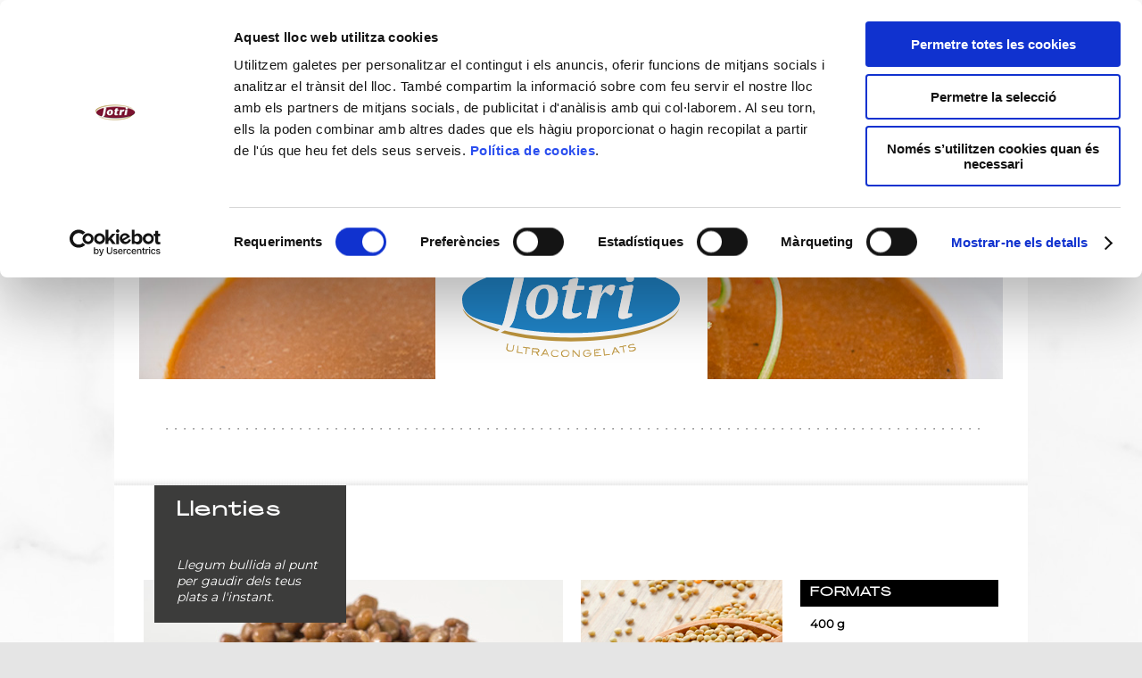

--- FILE ---
content_type: text/html; charset=UTF-8
request_url: https://cuinatsjotri.cat/cat/fitxa-productes/origen/100-vegetal-1/llenties-1.html
body_size: 9092
content:
<!DOCTYPE html>
<!--[if lt IE 7]>      <html class="no-js lt-ie9 lt-ie8 lt-ie7"> <![endif]-->
<!--[if IE 7]>         <html class="no-js lt-ie9 lt-ie8"> <![endif]-->
<!--[if IE 8]>         <html class="no-js lt-ie9"> <![endif]-->
<!--[if gt IE 8]><!--> <html class="no-js" lang="cat"> <!--<![endif]-->
    <head>
		<script id="Cookiebot" src="https://consent.cookiebot.com/uc.js?v=1.0.0" data-cbid="ef39b1df-5b14-4f76-b5d3-a4bd54b384e9" data-blockingmode="auto" type="text/javascript" data-culture="CA"></script>
        <meta charset="utf-8">
        <meta http-equiv="X-UA-Compatible" content="IE=edge,chrome=1">
		
<title>Plats preparats | Llenties | Cuinats Jotri</title>
<meta content="www.cuinatsjotri.cat" name="author">
<meta name="Description" content="Llegum bullida al punt per gaudir dels teus plats a l'instant. A Cuinats Jotri mantenim la tradici&oacute; i qualitat de la cuina mediterr&agrave;nia.">
<meta name="Keywords" content="Llenties, cuinats, cuinats jotri, proximitat, girona">
<meta name="robots" content="all">
<meta name="revisit-after" content="30 days">
<!--<meta name="copyright" content="Copyright © - 6tems">-->
<meta name="google-site-verification" content="fkigu2iBm4baONei_5CVdgdNB87G13baf7eqaiIk770" />
        <meta name="viewport" content="width=device-width">
		
		<link type="text/plain" rel="author" href="https://cuinatsjotri.cat/humans.txt" />
		
		<link rel="shortcut icon" href="https://cuinatsjotri.cat/img/favicons/favicon.ico" />
		
		<link rel="apple-touch-icon" sizes="180x180" href="https://cuinatsjotri.cat/img/favicons/apple-touch-icon.png">
		<link rel="icon" type="image/png" sizes="32x32" href="https://cuinatsjotri.cat/img/favicons/favicon-32x32.png">
		<link rel="icon" type="image/png" sizes="16x16" href="https://cuinatsjotri.cat/img/favicons/favicon-16x16.png">
		<link rel="manifest" href="https://cuinatsjotri.cat/img/favicons/site.webmanifest">
				<meta name="msapplication-TileColor" content="#da532c">
		<meta name="theme-color" content="#ffffff">
		
		
		<!--Common Script-->
		<script type="text/javascript" src="https://cuinatsjotri.cat/lib/js/respond.js"></script>
		<!-- <script type="text/javascript" src="https://cuinatsjotri.cat/lib/js/html5.js"></script> -->
		<script type="text/javascript" src="https://cuinatsjotri.cat/lib/js/jquery.min.js"></script>
		<!--<link rel="stylesheet" href="https://cuinatsjotri.cat/css/bootstrap.min.css">
        <link rel="stylesheet" href="https://cuinatsjotri.cat/css/bootstrap-responsive.min.css">
        <link rel="stylesheet" href="https://cuinatsjotri.cat/css/estils.css" />
		-->
		<!-- CSS Start -->
		<link rel="stylesheet" href="https://cuinatsjotri.cat/css/style.css" />
		<link rel="stylesheet" href="https://cuinatsjotri.cat/css/override.css" />
				<style> 
		.content-pad { float:left; width:100%; padding:0px 0px 30px 0px; margin:0px; z-index:99; 
			background: url('https://cuinatsjotri.cat//img/CUINATS JOTRI- background 22 (2560x3463px).jpg') ;
			background: linear-gradient(rgba(255,255,255,0.5),rgba(255,255,255,0.5)), url('https://cuinatsjotri.cat//img/CUINATS JOTRI- background 22 (2560x3463px).jpg') ;
			background: -webkit-linear-gradient(rgba(255,255,255,0.5),rgba(255,255,255,0.5)), url('https://cuinatsjotri.cat//img/CUINATS JOTRI- background 22 (2560x3463px).jpg') ;
			background-position:bottom center !important; 
			background-repeat: repeat !important; 
		}
		</style>
						<link rel="stylesheet" href="https://cuinatsjotri.cat/css/ddsmoothmenu.css" />
		<link rel="stylesheet" href="https://cuinatsjotri.cat/css/flexslider.css" />
		<link href="https://cuinatsjotri.cat/css/owl.carousel.css" rel="stylesheet">
		<link rel="stylesheet" href="https://cuinatsjotri.cat/css/responsive-tabs.css" />
		<!--  Responsive CSS  -->
		<link rel="stylesheet" href="https://cuinatsjotri.cat/css/meanmenu.css" />
		<link rel="stylesheet" href="https://cuinatsjotri.cat/css/media.css" />
		<link rel="stylesheet" href="https://cuinatsjotri.cat/css/override-media.css" />
		
		<!-- Paginate -->
		<link rel="stylesheet" type="text/css" href="https://cuinatsjotri.cat/css/simplePagination.css">
		<script type="text/javascript" src="https://cuinatsjotri.cat/lib/jqueryPaginate/jquery.simplePagination.js"></script>
		
		<!-- Imagelightbox -->
		<script type="text/javascript" src="https://cuinatsjotri.cat/lib/imagelightbox.min.js"></script>
		<link rel="stylesheet" type="text/css" href="https://cuinatsjotri.cat/css/imagelightbox.css">
		
								<script type="text/javascript">var switchTo5x=true;</script>
	<script type="text/javascript" src="https://w.sharethis.com/button/buttons.js"></script>
	<script type="text/javascript">
		if(typeof stLight != "undefined") {
			stLight.options({publisher: "34ed8045-4e7c-489c-baa3-f2dc453a797b", doNotHash: false, doNotCopy: false, hashAddressBar: false});
		}
	</script>		
    </head>
    <body>
        <!--[if lt IE 7]>
            <p class="chromeframe">You are using an outdated browser. <a href="http://browsehappy.com/">Upgrade your browser today</a> or <a href="http://www.google.com/chromeframe/?redirect=true">install Google Chrome Frame</a> to better experience this site.</p>
        <![endif]-->
        
		<div class="navbar navbar-inverse navbar-fixed-top"><header>
    <div class="row">
		<div class="pad28">
    	<div class="logo"><a href="https://cuinatsjotri.cat/cat/home.html"><img src="https://cuinatsjotri.cat/img/CUINATSJOTRI-Logo-header.svg" alt="Jotri" title="Jotri" border="0"></a></div>  
		<div id="idioma" class="top-lft">
        	<span>CATALÀ</span>
            <div id="idiomes" style="width:138px;" class="top-menu"><a href="http://cuinatsjotri.cat/">Català</a><a href="http://cuinatsjotri.com/">Español</a></div>
		</div> 
		<!--<div class="search-box"><input type="text" class="search-txtbox" name="Buscar" value="Buscar"  onblur="fnremove(this,'Buscar');" onFocus="fnshow(this,'Buscar');" > <a href="#"><img src="https://cuinatsjotri.cat//img/img-search.png" alt="" align="absmiddle" border="0"></a></div>-->
		<nav class="menu"><!--Menu Starts-->
			<div id="smoothmenu" class="ddsmoothmenu">
				<ul>
					<li><a href="https://cuinatsjotri.cat/cat/empresa.html" >NOSALTRES</a></li>
					<li><a href="https://cuinatsjotri.cat/cat/productes/jotri.html" >PLATS CUINATS</a>
						<ul style="font-size:13px;width:563px;">
							<li class="red"><a href="https://cuinatsjotri.cat/cat/productes/jotri.html" class="left" >FRESCOS</a> 
								<span class="links" >
																									<a  href="https://cuinatsjotri.cat/cat/productes/jotri/plats-de-nadal.html">Plats de Nadal</a> 
																		<a  href="https://cuinatsjotri.cat/cat/productes/jotri/plats-de-tardor.html">Plats de tardor</a> 
																		<a  href="https://cuinatsjotri.cat/cat/productes/jotri/primers-freds.html">Primers freds</a> 
																		<a  href="https://cuinatsjotri.cat/cat/productes/jotri/primers-calents.html">Primers calents</a> 
																		<a  href="https://cuinatsjotri.cat/cat/productes/jotri/plats-amb-beixamel.html">Plats amb beixamel</a> 
																		<a  href="https://cuinatsjotri.cat/cat/productes/jotri/pastes-i-arrossos.html">Pastes i arrossos</a> 
																		<a  href="https://cuinatsjotri.cat/cat/productes/jotri/brous-i-bullits.html">Brous i bullits</a> 
																		<a  href="https://cuinatsjotri.cat/cat/productes/jotri/guisats.html">Guisats</a> 
																		<a  href="https://cuinatsjotri.cat/cat/productes/jotri/croquetes-1.html">Croquetes</a> 
																		<a  href="https://cuinatsjotri.cat/cat/productes/jotri/cuina-asiatica.html">Cuina asiàtica</a> 
																		<a  href="https://cuinatsjotri.cat/cat/productes/jotri/100-vegetal.html">100% vegetal</a> 
																		<a class="opacity" href="https://cuinatsjotri.cat/cat/productes/jotri/plats-destiu.html">Plats d'estiu</a> 
																		<a class="opacity" href="https://cuinatsjotri.cat/cat/productes/jotri/plats-dhivern.html">Plats d'hivern</a> 
																		<a class="opacity" href="https://cuinatsjotri.cat/cat/productes/jotri/plats-de-primavera.html">Plats de primavera</a> 
																								</span>								
							</li>
							<li class="green"><a href="https://cuinatsjotri.cat/cat/productes/origen.html" class="left">CONGELATS</a> 
                                <span class="links" >
																									<a href="https://cuinatsjotri.cat/cat/productes/origen/plats-de-nadal-1.html">Plats de Nadal</a> 
																		<a href="https://cuinatsjotri.cat/cat/productes/origen/primers-calents-1.html">Primers calents</a> 
																		<a href="https://cuinatsjotri.cat/cat/productes/origen/plats-amb-beixamel-1.html">Plats amb beixamel</a> 
																		<a href="https://cuinatsjotri.cat/cat/productes/origen/pastes-i-arrossos-1.html">Pastes i arrossos</a> 
																		<a href="https://cuinatsjotri.cat/cat/productes/origen/brous-salses-i-bullits.html">Brous, salses i bullits</a> 
																		<a href="https://cuinatsjotri.cat/cat/productes/origen/croquetes.html">Croquetes</a> 
																		<a href="https://cuinatsjotri.cat/cat/productes/origen/100-vegetal-1.html">100% vegetal</a> 
																		<a href="https://cuinatsjotri.cat/cat/productes/origen/bases-i-marques.html">Bases i marques</a> 
																								</span>	
							</li>
                         </ul>    
					</li>
					<li><a href="https://cuinatsjotri.cat/cat/actualitat.html" >ACTUALITAT</a></li>
					<li><a href="https://cuinatsjotri.cat/cat/on-comprar.html" >ON COMPRAR</a></li>
					<li><a style="padding-right: 47px;" href="https://cuinatsjotri.cat/cat/contacte.html" >CONTACTE</a>
						<ul>
							<li class="red1" style="width: 110px;font-size:9.5px; line-height:13px;width:108px;">MAS SAGUER, 1
							<br>17462 Juià (Girona)
							<br><strong style="font-size:9.5px; line-height:13px;">T 972 396 561</strong>
							<br><strong style="font-size:9.5px;line-height:13px;">F 972 491 257</strong>
							<br><a href = 'mailto: contacte@cuinatsjotri.cat'>contacte@cuinatsjotri.cat</a></li>
							
                         </ul>    
					</li>
				</ul>					
			</div>
		</nav>
    </div>
	</div>
</header></div>
        <div class="container"><section class="content-pad">
  	<div class="row">
    	<section class="product-pad row2 shadow2">
    		<!--Banner Starts
           
        	<!-- Banner Ends -->
            <!--Banner Starts-->
			            <div class="inner-banner" style="background: url('https://cuinatsjotri.cat/files/capcaleres/capcelera-congelat-sopa_968x250.jpg')">
                <div class="prod-banner" >
                	<h2 style="background:#2084C7;">PRODUCTES ULTRACONGELATS</h2>
                    <div class="logo-prod"><img src="https://cuinatsjotri.cat//img/CUINATSJOTRI-Logo-Ultracongelats.svg" alt="PRODUCTES ULTRACONGELATS"></div>
                </div>
            </div>
			        	<!-- Banner Ends -->
			
            <!--Carousel Starts-->
                       <div class="carousel-pad">
                <div id="owl-prod" class="owl-carousel">
											<div class="item" style="text-transform: uppercase;" ><a  href="https://cuinatsjotri.cat/cat/productes/origen/plats-de-nadal-1.html"><img src="https://cuinatsjotri.cat/files/productes/categoria/canelons.jpg" alt="Plats de Nadal"><span class="color1" style="color:#3c3c3b;">Plats de Nadal</span></a></div>
												<div class="item" style="text-transform: uppercase;" ><a  href="https://cuinatsjotri.cat/cat/productes/origen/primers-calents-1.html"><img src="https://cuinatsjotri.cat/files/productes/categoria/croquetes.jpg" alt="Primers calents"><span class="color1" style="color:#3c3c3b;">Primers calents</span></a></div>
												<div class="item" style="text-transform: uppercase;" ><a  href="https://cuinatsjotri.cat/cat/productes/origen/plats-amb-beixamel-1.html"><img src="https://cuinatsjotri.cat/files/productes/categoria/canelons.jpg" alt="Plats amb beixamel"><span class="color1" style="color:#3c3c3b;">Plats amb beixamel</span></a></div>
												<div class="item" style="text-transform: uppercase;" ><a  href="https://cuinatsjotri.cat/cat/productes/origen/pastes-i-arrossos-1.html"><img src="https://cuinatsjotri.cat/files/productes/categoria/pastes-risoto.jpg" alt="Pastes i arrossos"><span class="color1" style="color:#3c3c3b;">Pastes i arrossos</span></a></div>
												<div class="item" style="text-transform: uppercase;" ><a  href="https://cuinatsjotri.cat/cat/productes/origen/brous-salses-i-bullits.html"><img src="https://cuinatsjotri.cat/files/productes/categoria/salses.jpg" alt="Brous, salses i bullits"><span class="color1" style="color:#3c3c3b;">Brous, salses i bullits</span></a></div>
												<div class="item" style="text-transform: uppercase;" ><a  href="https://cuinatsjotri.cat/cat/productes/origen/croquetes.html"><img src="https://cuinatsjotri.cat/files/productes/categoria/croquetes.jpg" alt="Croquetes"><span class="color1" style="color:#3c3c3b;">Croquetes</span></a></div>
												<div class="item" style="text-transform: uppercase;" ><a class="active" href="https://cuinatsjotri.cat/cat/productes/origen/100-vegetal-1.html"><img src="https://cuinatsjotri.cat/files/productes/categoria/vegans.jpg" alt="100% vegetal"><span class="color1" style="color:#3c3c3b;">100% vegetal</span></a></div>
												<div class="item" style="text-transform: uppercase;" ><a  href="https://cuinatsjotri.cat/cat/productes/origen/bases-i-marques.html"><img src="https://cuinatsjotri.cat/files/ORIGEN-links-menu/origen-web_menu_base_marca.jpg" alt="Bases i marques"><span class="color1" style="color:#3c3c3b;">Bases i marques</span></a></div>
										</div>
                <div class="dotted-line"></div>
            </div>
			            <!-- Carousel Ends -->
   		</section> 
             
        <!--Productes Details Starts-->
		        <section class="prod-detail-pad row2 shadow2">
            <div class="detail-banner"><img src="https://cuinatsjotri.cat/files/productes/llenties-nova-470x470.jpg" alt="Llenties">            	<div class="detail-caption" style="background:#3c3c3b;">
                	<h3 style="font-size: 22px;">Llenties</h3>
                    <!--<p>"L'albergínia alimenta i aporta energia. Però quan és  ben farcida ja és tota una alegria"</p>-->
					<p>Llegum bullida al punt per gaudir dels teus plats a l'instant.</p>
             	</div>
            </div>
            <div class="carousel-imgpad">
            	<div class="detail-img"> <img src="https://cuinatsjotri.cat/files/productes/producte-principal-226x226/226-llenties_176358329.jpg" alt="Llenties"></div>                <div class="img-carousel">
                	<!--Carousel Starts-->
					                    <div id="prod-detail" class="owl-carousel">
													<div class="item"><img style="width:100%;height:100%;" src="https://cuinatsjotri.cat/files/productes/packing/llenties-400g-300x300.jpg" alt="Llenties"></div>
											</div>
					                    <!-- Carousel Ends -->
                </div>
            </div>
            <div class="prod-desc">
				<div class="desc-pad formats">
                    <h2>FORMATS</h2>
                    <div class="desc">
																	<span style="width:100%;">400 g</span>
											                    </div>
                </div>
                <div class="desc-pad preparat">
                    <h2>PREPARACIÓ</h2>
					<div class="desc">
											<ul>
													<li><img src="https://cuinatsjotri.cat/files/productes/preparats/forn.png" alt="PREPARACIÓ">Forn</li>
													<li><img src="https://cuinatsjotri.cat/files/productes/preparats/paella-cassola.png" alt="PREPARACIÓ">Paella / cassola</li>
													<li><img src="https://cuinatsjotri.cat/files/productes/preparats/microones.png" alt="PREPARACIÓ">Microones</li>
												</ul>
					                    </div>
                </div>
				                
            </div>
            
            <!-- Productes Desc Tab -->
            <div class="desc-tab-pad">
				<style>
				.r-tabs-tab a { float:left; border:1px solid #3c3c3b; background:#ffffff; color:#3c3c3b; font-size:13px; font-weight:700; text-transform:uppercase; padding:0 10px; margin-bottom:-1px; line-height:28px; letter-spacing:1px; }
				.r-tabs-tab.r-tabs-state-active a, .r-tabs-tab a:hover, .r-tabs .r-tabs-accordion-title.r-tabs-state-active a, .r-tabs .r-tabs-accordion-title a:hover { background:#3c3c3b; color:#ffffff; }
				</style>
            	<div id="prod-desc-tab">
					
                                        <ul>
												
						<li><a href="#tab-4">INGREDIENTS</a></li>
						
												<li><a href="#tab-5">VALORS NUTRICIONALS</a></li>
												
                        <li><a href="#tab-1">MÈTODE DE PREPARACIÓ</a></li>
                        
												<li><a href="#tab-2">RECOMANACIONS</a></li>
											</ul>
					
										
					                    <div class="tab-content-pad" id="tab-2">
						 <p>Per garantir el resultat final &ograve;ptim del producte, conservant totes les seves propietats i sabor, recomanem seguir les instruccions de preparaci&oacute; i conservaci&oacute;.</p>
<p><strong>Conservaci&oacute;</strong></p>
<p>Producte ultracongelat amb nitr&ograve;gen l&iacute;quid. Mantenir a -18&ordm;C.</p>
<p><strong>Suggeriments</strong></p>
<p>&Eacute;s ideal com a primer plat, tapa o acompanyament.<br />Per amanides, saltejats, guarnici&oacute;, guisats o per fer pur&eacute;s i cremes.</p>	
                    </div>
										
										
                    <div class="tab-content-pad" id="tab-4">
						<div class="llistaingredients" >
													<p>Llenties, aigua i sal.</p>												</div>
													<div class="img-btm-box">
														<img src="https://cuinatsjotri.cat/files/productes/Ingredients/llenties_149938187.jpg" alt="<br />
<b>Notice</b>:  Trying to get property of non-object in <b>/var/www/vhosts/cuinatsjotri.cat/httpdocs/seccio/fitxaProductes.php</b> on line <b>172</b><br />
" border="0">
														</div>
												<span class="disclaimer">A les nostres instal·lacions manipulem productes que contenen gluten, crustacis, ous, peix, cacauets, soja, llet i lactosa, fruits secs, api, mostassa, sèsam, sulfits i mol·luscs.</span>
                    </div>
					
					<div class="tab-content-pad" id="tab-1">

												
						<p>Deixar descongelar en refrigeraci&oacute; durant 24 hores.</p>
<p><strong>Microones 700W&nbsp;</strong><em>(Perforar l'env&agrave;s abans d'introduir-lo al microones)</em></p>
<ul>
<li>2,5 minuts.</li>
</ul>
<p><strong>Forn 160&ordm;C&nbsp;</strong><em>(Passar el producte a un recipient preparat per forn)</em></p>
<ul>
<li>3 minuts.</li>
</ul>
<p><strong>Paella / cassola&nbsp;</strong><em>(Passar el producte a una paella o cassola i escalfar a foc mitj&agrave;)</em></p>
<ul>
<li>3 minuts.</li>
</ul>                        
                    </div>
					
										<div class="tab-content-pad" id="tab-5">
						<div class="llistavalors" >
							<h1>Valors nutricionals del producte per 100 <span style="text-transform:lowercase">g</span></h1>
							<br>
							<ul>
								<li>  ·  Valor energètic (KJ/kcal): 141</li>								<li>  ·  Proteïnes: 11</li>								<li>  ·  Hidrats de carboni: 20</li>								<li class="espai">    dels quals sucres: 0.5</li>								<li>  ·  Greixos: 0.7</li>								<li class="espai">    dels quals saturats: 0.1</li>																								<li>  ·  Sal: 1.3</li>							</ul>
						</div>
						<!--<div class="img-btm-box"><img src="https://cuinatsjotri.cat/img/img-tab1.jpg" alt="" border="0"> <img src="https://cuinatsjotri.cat/img/img-tab2.jpg" alt="" border="0"> <img src="https://cuinatsjotri.cat/img/img-tab3.jpg" alt="" border="0"> <img src="https://cuinatsjotri.cat/img/img-tab4.jpg" alt="" border="0"> <img src="https://cuinatsjotri.cat/img/img-tab5.jpg" alt="" border="0"> <img src="https://cuinatsjotri.cat/img/img-tab6.jpg" alt="" border="0"> <img src="https://cuinatsjotri.cat/img/img-tab1.jpg" alt="" border="0"> <img src="https://cuinatsjotri.cat/img/img-tab2.jpg" alt="" border="0"> <img src="https://cuinatsjotri.cat/img/img-tab3.jpg" alt="" border="0"></div>-->
					</div>
					                </div>
            </div><!-- Productes Desc Tab Ends-->
			
						<div class="div_btn_lnk1 " style="border-color:#3c3c3b;"><a style="background:#3c3c3b;" href="https://cuinatsjotri.cat/files/lamines/2ind.verdures-100vegetal.pdf" class="btn1-lnk" target="_blank">DESCARREGA EL PDF EXPLICATIU</a>
			 <div> 					<a href="http://cuinatsjotri.cat/cat/fitxa-productes/jotri/grana/llenties.html" class="btn-lnk" style="background:#E83943;">OPCIÓ FRESC</a></div>
						
            
        </section>
        <!-- Productes Details Ends -->
                <!--Productes list Starts-->
        		 <section class="prod-list-pad row2">
            <div class="prod-li-pad">
                <ul>
										<style> 
					.prod-li-pad ul li span { float:left; width:93.5%; border:1px solid #3c3c3b; padding:10px 3%; margin-top:6px; font-size:14px; font-weight:400; color:#3c3c3b; text-transform:uppercase; text-align:center; line-height:22px; letter-spacing:.5px; }
					.prod-li-pad ul li:hover span { background:#3c3c3b; color:#ffffff} 

					</style>
                    <li class=""><a href="https://cuinatsjotri.cat/cat/fitxa-productes/origen/100-vegetal-1/patates-braves.html">
                    	<div class="prod-img"><img src="https://cuinatsjotri.cat/files/productes/patates-braves-nova-211x211.jpg" alt=""></div>
                        <span>Patates braves</span>
												
												
						
                                            </a></li>
                    					<style> 
					.prod-li-pad ul li span { float:left; width:93.5%; border:1px solid #3c3c3b; padding:10px 3%; margin-top:6px; font-size:14px; font-weight:400; color:#3c3c3b; text-transform:uppercase; text-align:center; line-height:22px; letter-spacing:.5px; }
					.prod-li-pad ul li:hover span { background:#3c3c3b; color:#ffffff} 

					</style>
                    <li class=""><a href="https://cuinatsjotri.cat/cat/fitxa-productes/origen/100-vegetal-1/sofregit-de-ceba.html">
                    	<div class="prod-img"><img src="https://cuinatsjotri.cat/files/productes/sofregit211211web.jpg" alt=""></div>
                        <span>Sofregit de ceba</span>
												
												
						
                                            </a></li>
                    					<style> 
					.prod-li-pad ul li span { float:left; width:93.5%; border:1px solid #3c3c3b; padding:10px 3%; margin-top:6px; font-size:14px; font-weight:400; color:#3c3c3b; text-transform:uppercase; text-align:center; line-height:22px; letter-spacing:.5px; }
					.prod-li-pad ul li:hover span { background:#3c3c3b; color:#ffffff} 

					</style>
                    <li class=""><a href="https://cuinatsjotri.cat/cat/fitxa-productes/origen/100-vegetal-1/sofregit-fosc-de-ceba.html">
                    	<div class="prod-img"><img src="https://cuinatsjotri.cat/files/productes/sofregitcebafosca211x211.jpg" alt=""></div>
                        <span>Sofregit fosc de ceba</span>
												
												
						
                                            </a></li>
                    					<style> 
					.prod-li-pad ul li span { float:left; width:93.5%; border:1px solid #3c3c3b; padding:10px 3%; margin-top:6px; font-size:14px; font-weight:400; color:#3c3c3b; text-transform:uppercase; text-align:center; line-height:22px; letter-spacing:.5px; }
					.prod-li-pad ul li:hover span { background:#3c3c3b; color:#ffffff} 

					</style>
                    <li class=""><a href="https://cuinatsjotri.cat/cat/fitxa-productes/origen/100-vegetal-1/salsa-tomaquet.html">
                    	<div class="prod-img"><img src="https://cuinatsjotri.cat/files/productes/salsa-tomaquet-base-211x211.jpg" alt=""></div>
                        <span>Salsa tomàquet</span>
												
												
						
                                            </a></li>
                    					<style> 
					.prod-li-pad ul li span { float:left; width:93.5%; border:1px solid #3c3c3b; padding:10px 3%; margin-top:6px; font-size:14px; font-weight:400; color:#3c3c3b; text-transform:uppercase; text-align:center; line-height:22px; letter-spacing:.5px; }
					.prod-li-pad ul li:hover span { background:#3c3c3b; color:#ffffff} 

					</style>
                    <li class=""><a href="https://cuinatsjotri.cat/cat/fitxa-productes/origen/100-vegetal-1/pasta-de-macarrons-precuita.html">
                    	<div class="prod-img"><img src="https://cuinatsjotri.cat/files/productes/pasta-macarrons-2-211x211.jpg" alt=""></div>
                        <span>Pasta de macarrons precuita</span>
												
												
						
                                            </a></li>
                    					<style> 
					.prod-li-pad ul li span { float:left; width:93.5%; border:1px solid #3c3c3b; padding:10px 3%; margin-top:6px; font-size:14px; font-weight:400; color:#3c3c3b; text-transform:uppercase; text-align:center; line-height:22px; letter-spacing:.5px; }
					.prod-li-pad ul li:hover span { background:#3c3c3b; color:#ffffff} 

					</style>
                    <li class=""><a href="https://cuinatsjotri.cat/cat/fitxa-productes/origen/100-vegetal-1/pasta-despaguetis-precuita.html">
                    	<div class="prod-img"><img src="https://cuinatsjotri.cat/files/productes/producte-principal-226x226/pasta-espaguetis-211x211.jpg" alt=""></div>
                        <span>Pasta d'espaguetis precuita</span>
												
												
						
                                            </a></li>
                    					<style> 
					.prod-li-pad ul li span { float:left; width:93.5%; border:1px solid #3c3c3b; padding:10px 3%; margin-top:6px; font-size:14px; font-weight:400; color:#3c3c3b; text-transform:uppercase; text-align:center; line-height:22px; letter-spacing:.5px; }
					.prod-li-pad ul li:hover span { background:#3c3c3b; color:#ffffff} 

					</style>
                    <li class=""><a href="https://cuinatsjotri.cat/cat/fitxa-productes/origen/100-vegetal-1/pasta-de-rigatoni-precuita.html">
                    	<div class="prod-img"><img src="https://cuinatsjotri.cat/files/productes/pasta-rigatone-211x211.jpg" alt=""></div>
                        <span>Pasta de rigatoni precuita</span>
												
												
						
                                            </a></li>
                    					<style> 
					.prod-li-pad ul li span { float:left; width:93.5%; border:1px solid #3c3c3b; padding:10px 3%; margin-top:6px; font-size:14px; font-weight:400; color:#3c3c3b; text-transform:uppercase; text-align:center; line-height:22px; letter-spacing:.5px; }
					.prod-li-pad ul li:hover span { background:#3c3c3b; color:#ffffff} 

					</style>
                    <li class=""><a href="https://cuinatsjotri.cat/cat/fitxa-productes/origen/100-vegetal-1/cigrons-1.html">
                    	<div class="prod-img"><img src="https://cuinatsjotri.cat/files/productes/cigrons-nova-211x211.jpg" alt=""></div>
                        <span>Cigrons</span>
						<a href="http://cuinatsjotri.cat/cat/fitxa-productes/jotri/grana/cigrons.html"><label style="background:#E83943;">OPCIÓ FRESC</label></a>						
												
						
                                            </a></li>
                    					<style> 
					.prod-li-pad ul li span { float:left; width:93.5%; border:1px solid #3c3c3b; padding:10px 3%; margin-top:6px; font-size:14px; font-weight:400; color:#3c3c3b; text-transform:uppercase; text-align:center; line-height:22px; letter-spacing:.5px; }
					.prod-li-pad ul li:hover span { background:#3c3c3b; color:#ffffff} 

					</style>
                    <li class=""><a href="https://cuinatsjotri.cat/cat/fitxa-productes/origen/100-vegetal-1/mongetes-1.html">
                    	<div class="prod-img"><img src="https://cuinatsjotri.cat/files/productes/mongetes-nova-211x211.jpg" alt=""></div>
                        <span>Mongetes</span>
						<a href="http://cuinatsjotri.cat/cat/fitxa-productes/jotri/grana/mongetes.html"><label style="background:#E83943;">OPCIÓ FRESC</label></a>						
												
						
                                            </a></li>
                    					<style> 
					.prod-li-pad ul li span { float:left; width:93.5%; border:1px solid #3c3c3b; padding:10px 3%; margin-top:6px; font-size:14px; font-weight:400; color:#3c3c3b; text-transform:uppercase; text-align:center; line-height:22px; letter-spacing:.5px; }
					.prod-li-pad ul li:hover span { background:#3c3c3b; color:#ffffff} 

					</style>
                    <li class=""><a href="https://cuinatsjotri.cat/cat/fitxa-productes/origen/100-vegetal-1/fesols-1.html">
                    	<div class="prod-img"><img src="https://cuinatsjotri.cat/files/productes/fesols-nova-211x211.jpg" alt=""></div>
                        <span>Fesols</span>
						<a href="http://cuinatsjotri.cat/cat/fitxa-productes/jotri/grana/fesols.html"><label style="background:#E83943;">OPCIÓ FRESC</label></a>						
												
						
                                            </a></li>
                                	</ul>
            </div>
		</section>
			        <!-- Productes list Ends -->
    </div>  
</section></div>
        <footer style="padding-top:0px !important;"><div class="row">
	<div class="f-elem-container" >
		<div class="f-lft">
			<a href="https://cuinatsjotri.cat/cat/contacte.html" class="lnk-btn">CONTACTA AMB NOSALTRES</a>
			<a href="https://ca-es.facebook.com/cuinatsjotri" target="_blank" title="Facebook" class="ico-fb"></a>
			<a href="https://twitter.com/cuinatsjotri" target="_blank" title="Twitter" class="ico-tw"></a>
			<a href="https://www.instagram.com/cuinatsjotri/ " target="_blank" title="Instagram" class="ico-ins"></a>
			<span>
				MAS SAGUER, 1 &nbsp;·&nbsp; 17462 Juià (Girona)<br>
				<strong>T 972 396 561 &nbsp;.&nbsp; F 972 491 257</strong>
				<a href = 'mailto: contacte@cuinatsjotri.cat'>contacte@cuinatsjotri.cat</a>			</span>
		</div>
		<div class="f-cnt">
			<a href="https://fpmaragall.org/ca/" class="fundacio-maragall" target="_blank">
				<img src="https://cuinatsjotri.cat//img/JOTRI-icona-fudacio-pascual-maragall.png" alt="Fundació Pascual Maragall">
			</a>
			<a href="https://cuinatsjotri.cat/cat/actualitat/cuinats-jotri-fa-una-donacio-de-dos-cents-setze-canelons-al-centre-dacolliment-la-sopa.html " class="fundacio-maragall banc-aliments" target="_blank">
				<img src="https://cuinatsjotri.cat//img/logo_banc_aliments.png" alt="banc dels aliments">
			</a>
		</div>
		<div class="f-right">
			<a href="https://cuinatsjotri.cat/files/cataleg/2025/CATALEG-BOTIGA (1)_compressed.pdf" alt="Catàleg 2023" class="lnk-btn" target="_blank">DESCARREGA'T EL CATÀLEG</a>			<!-- <a href="http://www.elgourmetcatala.cat/cuinats-jotri/" class="el-gourmet" target="_blank"><img src="https://cuinatsjotri.cat//img/el-gourmet.png" alt="El Gourmet"></a> -->
			<div class="f-btm-lnk">
				<a href="https://cuinatsjotri.cat/cat/legal.html">Nota legal</a> &nbsp;·&nbsp; <a href="https://cuinatsjotri.cat/cat/cookies.html">Cookies</a>
				&nbsp;·&nbsp; <a href="https://cuinatsjotri.cat/cat/privacitat.html">Política privacitat</a>
				&nbsp;·&nbsp; <a href="https://www.etcanaldenuncias.com/canal.aspx?proyecto=CUINATSJOTRI&idioma=Catalan" target="_blank">Canal Ètic</a>
			</div>
		</div>
	</div>
</div>

<script>function loadScript(a){var b=document.getElementsByTagName("head")[0],c=document.createElement("script");c.type="text/javascript",c.src="https://tracker.metricool.com/resources/be.js",c.onreadystatechange=a,c.onload=a,b.appendChild(c)}loadScript(function(){beTracker.t({hash:"48c305036d7e2eea5acf1ce078b34f39"})});</script></footer>
		
		<script>
			$(document).ready(function() {
				// flexslider
				var amplada = $('#productesli').width();
				
			});
			
		</script>
        		        <!--<script src="https://cuinatsjotri.cat/lib/vendor/bootstrap.min.js"></script>-->
	   <script src="https://cuinatsjotri.cat/lib/main.js"></script>
	           <script>
           /*if (jQuery.cookie('cc_cookie_accept') != "cc_cookie_accept") {
				jQuery(document).click(function(e) { 
					
					$('.cc-cookie-accept').click();
				});
	
			}*/
			if(Cookiebot.consent.marketing) {
			  (function(i,s,o,g,r,a,m){i['GoogleAnalyticsObject']=r;i[r]=i[r]||function(){
			  (i[r].q=i[r].q||[]).push(arguments)},i[r].l=1*new Date();a=s.createElement(o),
			  m=s.getElementsByTagName(o)[0];a.async=1;a.src=g;m.parentNode.insertBefore(a,m)
			  })(window,document,'script','//www.google-analytics.com/analytics.js','ga');

			  ga('create', 'UA-64542126-1', 'auto');
			  ga('send', 'pageview');
			}

		</script>
		<script async src="https://www.googletagmanager.com/gtag/js?id=G-N6EBEH5LLQ"></script>
		<script>
			if(Cookiebot.consent.marketing) {
				window.dataLayer = window.dataLayer || [];
				function gtag(){dataLayer.push(arguments);}
				gtag('js', new Date());
 
				gtag('config', 'G-N6EBEH5LLQ');
			}

		</script>
		<!--Script--> 
		<script type="text/javascript" src="https://cuinatsjotri.cat/lib/js/ddsmoothmenu.js"></script> 
		<script src="https://cuinatsjotri.cat/lib/js/owl.carousel.js"></script>
		<script type="text/javascript" src="https://cuinatsjotri.cat/lib/js/jquery.responsiveTabs.js"></script>
		<script src="https://cuinatsjotri.cat/lib/js/jquery.meanmenu.js"></script> 
		<script type="text/javascript" src="https://cuinatsjotri.cat/lib/js/common.js" /></script> 
		<script type="text/javascript" src="https://cuinatsjotri.cat/lib/js/jquery.flexslider.js" /></script> 
		<script type="text/javascript" src="https://cuinatsjotri.cat/lib/js/jssor.js"></script>
		<script type="text/javascript" src="https://cuinatsjotri.cat/lib/js/jssor.slider.js"></script>
		<script type="text/javascript">
		jQuery(function ($) {
			var $bgs = $('.slide-box');
			$('.sublink').click(function () {
				var $target = $($(this).data('target')).stop(true).slideToggle();
				$bgs.not($target).filter(':visible').stop(true, true).slideUp();
			})
		})
		</script>
		<script type="text/javascript">
			$(window).load(function() {
				// flexslider
				$('.banner-home').flexslider({
					animation:"slide",
					slideshowSpeed:7000,
					animationDuration: 1000,
					directionNav: true,
					controlNav: false,
					pausePlay: false 
				});
				
				
			});
		</script>
		<script type="text/javascript">	
		$(document).ready(function() {
			var owl = $("#owl-prod");
			owl.owlCarousel({        
				items : 1,
				itemsCustom : [
					[0, 1],
					[380, 2],
					[500, 3],
					[700, 4],
					[1024, 6]
				],
				navigation : true,
				pagination : false
			});
							owl.trigger('owl.goTo', 6);
						
			var owl = $("#prod-detail");
			owl.owlCarousel({        
				items : 1,
				itemsCustom : [
					[0, 1]
				],
				navigation : true,
				pagination : false
			});
			
			
			//  Responsive Tabs  //
			$('#prod-desc-tab').responsiveTabs({
				rotate: false,
				startCollapsed: 'accordion',
				collapsible: 'accordion',
				setHash: false
			});
		});
	</script>
						<script type="text/javascript">
			$(window).load(function(){
				setAltures();
				
			});
			$(window).resize(function(){
				setAltures();
				
			});
			function setAltures(){
					var mes_alt=0;
					$('.prod-li-pad ul li').each(function(){
						var alt=$(this).height();
						if(alt>mes_alt){
							mes_alt=alt;
					}
				});		
				$('.prod-li-pad ul li').height(mes_alt); 				
			}
		</script>
		
	 
	    </body>
	<link rel="stylesheet" href="https://cdnjs.cloudflare.com/ajax/libs/font-awesome/4.7.0/css/font-awesome.min.css">
</html>

--- FILE ---
content_type: text/css
request_url: https://cuinatsjotri.cat/css/override.css
body_size: 2473
content:
.row .f-elem-container {
	justify-content: space-between;
    display: flex;
    flex-flow: wrap;
}

.f-cnt { float: left; width: fit-content; margin-top: 10px; }

.f-right { float:right; width:410px; }



.txt-darkgreen{
	font-size: 19px;
    font-weight: 700;
    color: #00464f;
    padding: 0px 6% 0px 0px;
    margin: 0px;
    line-height: 35px;
}

a.btn1-lnk {float: left; margin-right: 10px;}


.div_btn_lnk1 {
	border-top: 1px solid;
	float: left;
    width: 100%;
    padding-top: 10px;
}

.f-right {
    width: 299px;
}
.banc-aliments img {width: 130px; }

.f-right .f-btm-lnk {
    margin-top: 30px;
    margin-right: 40px;
    width: 140px;
}


/* 2023 START */

#smoothmenu.ddsmoothmenu ul li ul li.red{ background:#E83943; }
#smoothmenu.ddsmoothmenu ul li ul li.green{ background:#2084C7; }
#smoothmenu.ddsmoothmenu ul li a:hover, #smoothmenu.ddsmoothmenu ul li a.selected, #smoothmenu.ddsmoothmenu ul li a.selected:hover, #smoothmenu.ddsmoothmenu ul li a.active, #smoothmenu.ddsmoothmenu ul li a.active:hover{ border-bottom: 8px solid #E83943; }
#smoothmenu.ddsmoothmenu ul li ul li.red1{ background:#E83943; }
#smoothmenu.ddsmoothmenu ul li:last-child a, #smoothmenu.ddsmoothmenu ul li:last-child a:hover{ color:#E83943; }
#smoothmenu.ddsmoothmenu ul li ul li:last-child span a, #smoothmenu.ddsmoothmenu ul li ul li:last-child span a:hover{ color:#2084C7; }
#smoothmenu.ddsmoothmenu ul li ul li:last-child a, #smoothmenu.ddsmoothmenu ul li ul li:last-child a:hover{ color:white; }
#smoothmenu.ddsmoothmenu ul li ul li.red span a{ color:#E83943; }
#smoothmenu.ddsmoothmenu{ margin-top:20px; }
#smoothmenu.ddsmoothmenu ul li ul li span a{ font-size:12px; }
/*Color1.0*/



.flexslider .flex-caption{ background:#E83943; }

.top-lft span { background:#E83943; }
.top-lft { background:#E83943; }

.prodcuct-pad ul li h2 { background:#E83943; border:2px solid #E83943; }

.dishes1{ background:#E83943; }
.dishes1:hover{ background:#c32d3a; }

.maroon-box{ background:#E83943; }
.txt-maroon { color: #E83943; }
.sub-section .maroon-left { background:#E83943; }
.f-right a.lnk-btn { background:#E83943; }
.comprar-txt { color:#E83943; }
a.maroon-btn { background:#E83943; }
.product-maroon { background:#E83943; }
.btn:hover { background:#E83943; border:1px solid #E83943; }
.map-text { background:#E83943; }
a.btn1-lnk { background:#E83943; }


/*Color1.0 HOVER*/
.prodcuct-pad ul li h2:hover, .prodcuct-pad ul li:hover h2  { background:#c32d3a; border:2px solid #c32d3a; }
.sub-section .maroon-left:hover { background:#c32d3a; }
.dishes1:hover{ background:#c32d3a; }
.f-right a.lnk-btn:hover {  background:#c32d3a; }
a.maroon-btn:hover {  background:#c32d3a; }
.product-maroon:hover { background: #c32d3a; }
a.btn1-lnk:hover {  background:#c32d3a; }


/*Color1.1*/
.dishes2 { background:#E83943; }
.txt-yellow { color:#E83943;}
.yellow-box { background:#E83943; }
.product-yellow { background:#E83943; }

/*Color1.1 HOVER*/
.dishes2:hover { background:#c32d3a; }
.product-yellow:hover { background:#c32d3a; }

/*Color1.2*/

.prodcuct-pad ul li.origen h2 { background:#E83943; border:2px solid #E83943;}
.dishes3 { background:#E83943; }
.darkgreen-box { background:#E83943; }
.sub-section .green-right { background:#E83943; }
.prod-li-pad ul li label { background:#E83943; }
.product-green { background:#E83943; }
a.btn-lnk { background:#E83943; }

/*Color1.2 HOVER*/
.product-green:hover { background:#c32d3a; }
a.btn-lnk:hover {  background:#c32d3a;}
.prodcuct-pad ul li.origen h2:hover, .prodcuct-pad ul li.origen:hover h2 { background:#c32d3a; border:2px solid #c32d3a; }
.dishes3:hover { background:#c32d3a; }
.sub-section .green-right:hover { background:#c32d3a; }

/*Color1.3*/

.dishes4 { background:#E83943; }
.green-box { background:#E83943; }
.txt-green { color:#E83943; }

/*Color1.3 HOVER*/
.dishes4:hover { background:#c32d3a; }

/*Color2*/
/*.dishes3 { background:#2084C7; }*/
.prodcuct-pad ul li.origen h2 { background:#2084C7; border:2px solid #2084C7;}

/*.darkgreen-box { background:#2084C7; }*/
.sub-section .green-right { background:#2084C7; }
.prod-li-pad ul li label { background:#2084C7; }
/*.product-green { background:#2084C7; }*/
a.btn-lnk { background:#2084C7; }

/*Color2 HOVER*/
/*.dishes3:hover { background:#3b8ec7; }*/
.sub-section .green-right:hover { background:#3b8ec7; }
/*.product-green:hover { background: #3b8ec7; }*/
a.btn-lnk:hover {  background:#3b8ec7;}
.prodcuct-pad ul li.origen h2:hover, .prodcuct-pad ul li.origen:hover h2 { background:#3b8ec7; border:2px solid #3b8ec7; }

/*FONTS*/

@font-face {
    font-family: Agrandir-Grand;
    src: url("fonts/Agrandir-Grand.otf") format("opentype");
}
@font-face {
    font-family: Agrandir-GrandHeavy;
    src: url("fonts/Agrandir-GrandHeavy.otf") format("opentype");
}
@font-face {
    font-family: Agrandir-GrandItalic;
    src: url("fonts/Agrandir-GrandItalic.otf") format("opentype");
}
@font-face {
    font-family: Agrandir-GrandLight;
    src: url("fonts/Agrandir-GrandLight.otf") format("opentype");
}
@font-face {
    font-family: PTSerif;
    src: url("fonts/PTSerif.ttc") format("opentype");
}
@font-face {
    font-family: Montserrat-Regular;
    src: url("fonts/Montserrat-Regular.ttf") format("opentype");
}
@font-face {
    font-family: Montserrat-Bold;
    src: url("fonts/Montserrat-Bold.ttf") format("opentype");
}

h1, h2, h3{ font-family:Agrandir-Grand; }
h4{ font-family:Montserrat-Regular; }
h1{ font-size:40px; line-height:42px; }
h2, .dishes3 h2, .dishes4 h2, .dish-txt h2, .client-txt h2{ font-size:35px; line-height:40px; }
h3{ font-size:26px; line-height:30px; }
h4{ font-size:16px; line-height:18px; }
body { font-size:14px; font-family: Montserrat-Regular; font-weight:400; line-height:20px; }
.search-txtbox { font-family:Montserrat-Regular; font-weight:400; font-size:12px; line-height:30px; }
.left-box p {font-weight:300; font-size:16px; color: black;font-family:Montserrat-Regular;font-weight: 400;line-height: 20px;}
.right-box p{font-weight:300; font-size:16px; color: black;font-family:Montserrat-Regular;font-weight: 400;line-height: 20px;}
.itat-pad .txt p {  
font-size: 15px !important;
line-height: 18px!important;
font-weight: 400 !important;
letter-spacing: 0px !important;
font-family:Montserrat-Regular;
}
.txtbox { line-height:36px; font-family:Montserrat-Regular; font-weight:400; font-size:13px; }
.txtarea { font-family:Montserrat-Regular; font-weight:400; font-size:13px; }
.btn { font-family:Montserrat-Regular; font-weight:400; font-size:13px; }

/*altres*/
.f-lft{ width: 400px; }
.itat-pad h2{ font-size:16px;line-height:22px; }
.yellow-box{ font-family:Agrandir-Grand; font-size:26px;padding-top: 12px;line-height: 39px; }
.maroon-box{ font-family:Agrandir-Grand; font-size:26px;padding-top: 12px;line-height: 39px; }
.darkgreen-box{ font-family:Agrandir-Grand; font-size:26px;padding-top: 12px;line-height: 39px; }
.green-box{ font-family:Agrandir-Grand; font-size:26px;padding-top: 12px;line-height: 39px; }
.dish-txt p{ font-size: 16px; }


header { background: white; }
footer { background: white; }

.flexslider .flex-caption p{ font-size:16px;line-height: 22px; }
.client-txt p{ font-size:16px;line-height: 22px; }
.top-menu{ background:#c32d3a; }
.prod-li-pad ul li label{ width: 63px; }
.prod-banner h2{ height: 46px; font-size: 21px; }
.logo-prod{ margin-top: 25px; }

.navbar .logo img{ width:90%;float:right; }
.prod-logo{ padding: 10px 10px 13px; }


.jssora13l{ background:url(../img/CUINATSJOTRI-onComprar-fletxa-esquerra.svg) no-repeat; }
.jssora13l:hover{ filter: brightness(0.9);background-position:unset; }
.jssora13r{ background:url(../img/CUINATSJOTRI-onComprar-fletxa-dreta.svg) no-repeat; }
.jssora13r:hover{ filter: brightness(0.9);background-position:unset; }

.logo-prod img{ width:80%; }
.itat-pad .txt{ padding: 2% 1.5% 20px 1.5%; }
.dishes4 h2{ font-size: 32px; }

.flexslider .flex-caption h2{ line-height: 35px; }

.prodcuct-pad ul li h2{ font-weight:unset; }
.prodcuct-pad ul li.origen h2{ font-weight:unset;}

.prodcuct-pad ul li{ width: 404px; }
.prodcuct-pad ul li h2{ width: 99.1%; }

.left-box p{ line-height: 22px; }
.right-box p{ line-height: 22px; }
.cont1-pad p{ line-height: 22px; }

.txt-darkgreen{ color:#E83943; }

.llistavalors h1{ font-size:16px;line-height:18px; } 

.ens-pad{ padding: 40px 5% 45px 5%; }

.map-text span{ font-size: 12px; }

span.con-tel{ font-size: 10px;letter-spacing: 1.5px; }

.map-text strong{ font-family: Montserrat-Bold; }
.map-text{ line-height:18px; }
.map-text .con-tit{ font-size:14px;line-height:21px; }

.navbar #smoothmenu ul li ul{ width: 550px; }
span.links{ width: 435px;display:flex;flex-wrap: wrap; }

#smoothmenu.ddsmoothmenu ul li ul li.red span{width: 435px;}

#smoothmenu.ddsmoothmenu ul li ul li.green span{width: 435px;}

.itat-pad .caption span{ font-family: Agrandir-Grand; }

.about-box strong{ font-weight:unset;font-family: 'Montserrat-Bold'; }

.menu.mean-container a.meanmenu-reveal{ background:#E83943; }
.menu.mean-container a.meanmenu-reveal:hover{ background:#c32d3a; }
.menu.mean-container a.meanmenu-reveal.meanclose{ background:#c32d3a; }
.menu.mean-container .mean-bar .menu-head{ color:white; }

@media screen and (max-width:767px) { .navbar .logo img{ width:70%;float:unset; } }
/* 2023 END */

--- FILE ---
content_type: text/css
request_url: https://cuinatsjotri.cat/css/owl.carousel.css
body_size: 1601
content:
/***   Core Owl Carousel CSS File v1.3.3   ***/

/* clearfix */
.owl-carousel .owl-wrapper:after { content: "."; display: block; clear: both; visibility: hidden; line-height: 0; height: 0; }
/* display none until init */
.owl-carousel{ display: none; position: relative; width: 100%; -ms-touch-action: pan-y; }
.owl-carousel .owl-wrapper{ display: none; position: relative; -webkit-transform: translate3d(0px, 0px, 0px); } 
.owl-carousel .owl-wrapper-outer{ overflow: hidden; position: relative; width: 100%; }
.owl-carousel .owl-wrapper-outer.autoHeight{
-webkit-transition: height 500ms ease-in-out;
-moz-transition: height 500ms ease-in-out;
-ms-transition: height 500ms ease-in-out;
-o-transition: height 500ms ease-in-out;
transition: height 500ms ease-in-out;
}
.owl-carousel .owl-item{ float: left; }
.owl-controls .owl-page, .owl-controls .owl-buttons div{ cursor: pointer; }
.owl-controls { -webkit-user-select: none; -khtml-user-select: none; -moz-user-select: none; -ms-user-select: none; user-select: none; -webkit-tap-highlight-color: rgba(0, 0, 0, 0); }

/* mouse grab icon */
.grabbing { cursor:url(grabbing.png) 8 8, move; }

/* fix */
.owl-carousel  .owl-wrapper, .owl-carousel  .owl-item{
-webkit-backface-visibility: hidden;
-moz-backface-visibility:    hidden;
-ms-backface-visibility:     hidden;
-webkit-transform: translate3d(0,0,0);
-moz-transform: translate3d(0,0,0);
-ms-transform: translate3d(0,0,0);
}
.owl-carousel  .owl-item .item { margin:0 5px; text-align:center; }
.owl-carousel  .owl-item .item img { width:120px; height:76px; max-width:120px; }

/***   Owl Carousel Owl Theme v1.3.3   ***/

.owl-theme .owl-controls{ text-align: center; }

/* Styling Next and Prev buttons */
.owl-theme .owl-controls .owl-buttons div{
color: #FFF;
display: inline-block;
zoom: 1;
*display: inline;/*IE7 life-saver */
margin:0;
padding:0;
font-size: 12px;
background:none;
text-indent:-999999px;
position:absolute; top:50%; margin-top:-15px; background:url(../img/small-arrow.png) no-repeat 0px 0px; width:20px; height:30px; filter: Alpha(Opacity=100); opacity:1; 
}

#owl-prod.owl-carousel .owl-item .item span { float: left; font-size: 12px; font-weight: 400; margin-top: -10px; width: 100%; }
#owl-prod.owl-carousel .owl-item .item span.color1 { color:#aa2852; }
#owl-prod.owl-carousel .owl-item .item span.color2 { color:#548045; }
#owl-prod.owl-carousel .owl-item .item span.color3 { color:#acb265; }
#owl-prod.owl-carousel .owl-item .item span.color4 { color:#d89a24; }
#owl-prod.owl-carousel .owl-item .item span.color5 { color:#e6815a; }
#owl-prod.owl-carousel .owl-item .item span.color6 { color:#95804b; }
#owl-prod.owl-theme .owl-controls .owl-buttons div.owl-prev{ left:-4%; }
#owl-prod.owl-theme .owl-controls .owl-buttons div.owl-next{ right:-4%; background-position: 0px -30px; }
#owl-prod.owl-theme .owl-controls .owl-buttons div.owl-prev:hover{ background-position: -21px -30px; }
#owl-prod.owl-theme .owl-controls .owl-buttons div.owl-next:hover{ background-position: -21px 0px; }

#prod-detail.owl-carousel  .owl-item .item { margin:0; text-align:center; }
#prod-detail.owl-carousel  .owl-item .item img { float:left; width:100%; max-width:450px; }
#prod-detail.owl-theme .owl-controls .owl-buttons div.owl-prev{ left:1%; }
#prod-detail.owl-theme .owl-controls .owl-buttons div.owl-next{ right:1%; background-position: 0px -30px; }
#prod-detail.owl-theme .owl-controls .owl-buttons div.owl-prev:hover{ background-position: -21px -30px; }
#prod-detail.owl-theme .owl-controls .owl-buttons div.owl-next:hover{ background-position: -21px 0px; }
.owl-carousel .owl-item {
	height:100%;
}
/* Clickable class fix problem with hover on touch devices */
/* Use it for non-touch hover action */
.owl-theme .owl-controls.clickable .owl-buttons div:hover{ filter: Alpha(Opacity=100);/*IE7 fix*/ opacity: 1; text-decoration: none; }

/* Styling Pagination*/
.owl-theme .owl-controls .owl-page{ display: inline-block; zoom: 1; *display: inline;/*IE7 life-saver */ }
.owl-theme .owl-controls .owl-page span{
display: block;
width: 12px;
height: 12px;
margin: 5px 7px;
filter: Alpha(Opacity=50);/*IE7 fix*/
opacity: 0.5;
-webkit-border-radius: 20px;
-moz-border-radius: 20px;
border-radius: 20px;
background: #869791;
}
.owl-theme .owl-controls .owl-page.active span, .owl-theme .owl-controls.clickable .owl-page:hover span{ filter: Alpha(Opacity=100);/*IE7 fix*/ opacity: 1; }

/* If PaginationNumbers is true */
.owl-theme .owl-controls .owl-page span.owl-numbers{
height: auto;
width: auto;
color: #FFF;
padding: 2px 10px;
font-size: 12px;
-webkit-border-radius: 30px;
-moz-border-radius: 30px;
border-radius: 30px;
}

/* preloading images */
.owl-item.loading{ min-height: 150px; background: url(AjaxLoader.gif) no-repeat center center }


.owl-item .item a:hover span { text-decoration:underline; font-weight:700!important; }
.owl-carousel  .owl-item .item a.active span { text-decoration:underline; padding-bottom:30px; argin-bottom:-20px; font-weight:700!important; background:url(../img/active-icon.png) center bottom no-repeat; }




--- FILE ---
content_type: text/css
request_url: https://cuinatsjotri.cat/css/media.css
body_size: 3958
content:
@charset "utf-8";
/* CSS Document */

input[type="submit"], input[type="button"], input[type="text"], input[type="password"], textarea { -webkit-border-radius:0; -webkit-appearance: none; }

a[href^=tel] {
text-decoration:inherit;
color: inherit;
}
/* #Media Queries
================================================== */

/* Smaller than standard 960 (devices and browsers) */
@media only screen and (max-width: 1280px) {
	body{ overflow-x:hidden;}
}


@media screen and (min-width:1010px) and (max-width: 1030px) {
img {max-width:100%; }
/*.row {  width:1000px;}
.row2, .pad28 { padding-left:20px; padding-right:20px; width:960px; }
.logo { margin-right:32px;}*/
}

@media screen and (min-width:768px) and (max-width:1023px) {
img {max-width:100%; }
.row { width:768px; }
.row2, .pad28 { padding-left:15px; padding-right:15px; width:738px; }
.logo { width:210px; margin:0px 15px 0 0; padding-top:87px; }
.ddsmoothmenu ul { padding-left:0px; }
.ddsmoothmenu ul li a { padding:0 13px; }
.ddsmoothmenu ul li ul li.red span, .ddsmoothmenu ul li ul li.green span { width:389px; }
.banner-pad { padding-top:65px; }
.flex-caption { top:75px; padding: 15px; }
.flex-caption h2 { font-size:26px; line-height:26px; }
.flex-caption p { font-size: 16px; line-height:20px; }
.dishes-pad li { margin-bottom:8px; }
.dishes1 .dish-img { width:35%; }
.dishes1 .dish-txt { width:65%; padding-top: 95px; }
.dishes2 { width:33%; margin-right:1%; }
.dishes3, .dishes4 { width:66%; }
.dish-txt h2 { font-size:28px; line-height:28px; }
.dish-txt p { font-size: 16px; line-height: 20px; }
.dishes2 .dish-txt { margin: 15px 6%; min-height:210px; width: 88%; }
.dishes3 .dish-txt, .dishes4 .dish-txt { margin:15px 3%; min-height:200px; width:44%; }
.clients-pad { padding:25px 2.5%; width:95%; } 
.client-txt h2 { font-size:28px; line-height:28px; padding-bottom:15px; }
.client-txt { margin-right:1%; width:37%; }
.sub-section ul li { padding:0 0 20px 0; width:100%; }
.sub-section .img-txt { padding: 3%; width: 60%; }
.left-box { padding:2% 2% 1% 1%; width: 47%; }
.right-box { padding:2% 1% 1% 2%; width: 47%; }
.maroon-box, .darkgreen-box, .yellow-box, .green-box { padding: 0 0 6px 3%; width: 97%; }
.text-section { padding: 3% 3% 3% 3%; width:94%; }
.sub-section { padding:0 2.5% 3%; width:95%; }
.about-box { font-size:16px; line-height:22px; }
.prod-li-pad ul li { margin: 0 1.5% 35px; width:30.3%;}
.comprar-pad, .itat-banner, .itat-banner img { width:100%; }
.itat-pad { margin-bottom:15px; padding-bottom:15px; }
.slide-box { padding: 20px 3%; width:94%; margin-top:-20px; }
.itat-pad .txt { padding:15px 3% 25px; width:60%; }
.actualitat-desc { width:58%; }
.slide-box .img-right { width:40%; }
.itat-banner .caption { width:100%; top:25%; font-size:30px; line-height:30px; letter-spacing:2px;  }
.itat-banner .caption span { line-height:20px; margin-top:5px; }
.carousel-imgpad { margin:0 0 0 20px; }
.prod-desc { width:99%; margin:20px .5% 0; }
.desc-pad { margin-right:2%; margin-bottom:0px; width:32%; }
.desc-pad.preparat { margin-right:0px; }
.desc-pad.preparat .desc li { margin:5px 0 7px; }
.ens-pad { padding:15px 3% 45px; width:94%; }
.pad-box .left-box { padding: 4% 2% 1% 2%; width: 46%; }
.pad-box .right-box {padding: 4% 2% 1% 2%; width: 46%; }
.map-right h2 { margin-top:-5px; padding-bottom:20px; }
.map-left { width:55%; }
.map-right { width:42%; }
.txtarea { height:90px; margin-bottom:5px; }
.txtbox { margin-bottom:15px; }
.btn { margin-top:0px; }
.r-tabs-tab a { padding:0 9px; }

}

@media screen and (max-width:767px) {
body { -webkit-text-size-adjust: none; }
img {max-width:100%; }
.row { width:100%; }
.row2, .pad28 { padding-left:2%; padding-right:2%; width:96%; }
header { min-height:200px; }
.logo { margin:0; padding:10px 0; position: relative; width:100%; text-align:center; }
.search-box { margin:0px; }
.search-txtbox { height:32px; }
.banner-pad, .product-pad, .actual-pad { padding-top:30px; }
.flex-caption { top:75px; padding: 15px; }
.flex-caption h2 { font-size:26px; line-height:26px; }
.flex-caption p { font-size: 16px; line-height:20px; }
.prodcuct-pad ul li { float: left; width:49%; margin:0 2% 0 0; }
.prodcuct-pad ul li:last-child { margin:0; }
.dishes-pad li { margin-bottom:8px; }
.dishes1, .dishes2, .dishes3, .dishes4 { width:100%; }
.dishes1 .dish-img, .dishes2 .dish-img, .dishes3 .dish-img, .dishes4 .dish-img { float:left; width:40%; }
.dishes1 .dish-txt { width:60%; padding-top: 95px; }
.dishes2 .dish-txt, .dishes3 .dish-txt, .dishes4 .dish-txt { position:inherit; margin:15px 3%; min-height:205px; width:54%; }
.dishes2 p, .dishes3 h2, .dishes4 h2 {  width:54%; bottom:15px; left:43%; }
.dish-txt h2 { font-size:26px; line-height:26px; }
.dish-txt p { font-size: 15px; line-height: 20px; }
.clients-pad { padding:20px 2%; width:96%; } 
.client-txt h2 { font-size:26px; line-height:26px; padding-bottom:10px; }
.client-txt { margin-right:1%; width:37%; }
.client-txt p { font-size:15px; line-height:20px; }
.mean-container .mean-nav ul li ul li span.links { float:left; padding:10px 0; padding: 10px 0; width: 100%; background:#fff; }
.mean-container .mean-nav ul li ul li span.links a { width:30.3%; background:#ffffff!important; padding:0 0 0 3% !important; line-height:20px; }
.mean-container .mean-nav ul li ul li span.links a:hover { text-decoration:underline; }
.mean-container .mean-nav ul li ul li.red span.links a { color:#800a2b!important; }
.mean-container .mean-nav ul li ul li.green span.links a { color:#00464f!important; }

.cont-pad { padding-top:30px; }
.sub-section { padding:0 3% 3%; width:94%; }
.sub-section ul li { padding:0 0 20px 0; width:100%; }
.sub-section .img-box { width:40%;}
.sub-section .img-box img { width:100%;}
.sub-section .img-txt { padding:15px 3%; width:54%; }
.left-box { padding:2% 1.5% 1% 1%; width: 47.5%; }
.right-box { padding:2% 1% 1% 1.5%; width: 47.5%; }
.maroon-box, .darkgreen-box, .yellow-box, .green-box { padding: 0 0 6px 3%; width: 97%; }
.text-section { padding:20px 3% 25px; width:94%; }
.img-section ul li { width:31.3%; padding:0 1% 2% }
.about-box { font-size:16px; line-height:22px; }
.prod-li-pad ul li { margin: 0 1.5% 35px; width:30.3%;}
.prod-li-pad ul li span { letter-spacing:0px; }
.carousel-pad { margin:38px 5%; }
.comprar-pad, .itat-banner, .itat-banner img { width:100%; }
.itat-pad { margin-bottom:15px; padding-bottom:15px; }
.slide-box { padding: 20px 3%; width:93%; margin:-20px 0.5% 25px; }
.itat-pad .txt { padding:15px 3% 25px; width:60%; }
.actualitat-desc { width:100%; margin:0; }
.slide-box .img-right { width:40%; }
.slide-box .img-right { width:100%; padding:0px 0 20px; text-align:center; }
.slide-box .img-right img { float:none; }
.itat-banner .caption { width:100%; top:20%; font-size:30px; line-height:30px; letter-spacing:1px; }
.itat-banner .caption span { line-height:20px; margin-top:5px; }
.prod-detail-pad { padding-top:50px; padding-bottom:2px; }
.detail-banner { width:100%; margin:0px 0 20px; }
.detail-caption { padding: 13px 3% 20px; width: 35%; }
.carousel-imgpad { width:40%; margin:0 5% 0 0; }
.prod-desc { width:55%; margin:0; }
.desc-pad { margin-bottom:25px; }
.desc-pad.preparat { margin-right:0px; }
.r-tabs .r-tabs-nav { display:none; }
.r-tabs .r-tabs-accordion-title { display:block; }
.desc-tab-pad { margin:25px 0.5% 40px; width:100%; }
.r-tabs .r-tabs-panel.r-tabs-state-active { width:94%; border:1px solid #919865; padding:10px 2.5% 15px; margin-bottom:5px; }
.map-left { width:100%; margin:0px 0px 30px;  }
.map-left img { width:100%; }
.map-right { width:100%; }
.txtarea { height:120px; width:94%; }
.txtbox { width:94%; margin-bottom:15px; }
.btn { margin-top:0px; }
.pad-box .left-box { padding: 4% 2% 1% 2%; width: 46%; }
.pad-box .right-box {padding: 4% 2% 1% 2%; width: 46%; }
.ens-pad { padding:15px 3% 45px; width:94%; }
}

/* Mobile Landscape Size (devices and browsers) */
@media screen and (max-width:639px) {
.map-left iframe { width:100%; height:350px;}
.llistaingredients li{float:left; width:40%; margin-right:5%;}
.flex-caption { bottom:0px; padding:7px 3%; top: auto; width:94%; text-align:center; background:rgba(128,10, 43, .8); }
.flex-caption p { display:none; }
.flex-caption h2 { font-size:18px; line-height:18px; padding-bottom:2px; }
.prodcuct-pad ul li { margin: 0 5% 20px; width:90%; }
.prodcuct-pad ul li:last-child { margin: 0 5% 0px; }
.dishes1 .dish-txt { padding-top:15%; }
.dishes2 .dish-txt, .dishes3 .dish-txt, .dishes4 .dish-txt { min-height:100px; }
.client-txt { margin-right:0%; margin-bottom:10px; width:100%; }
.clients { width:100%; }
footer{ padding:20px 0 30px;}
.f-lft { width:100%; }
.f-right { float:left; margin-top:20px; }
.f-right a.lnk-btn { float:left;width:210px;}
.f-right .f-btm-lnk{float:left;width:140px;}
.f-lft span { padding-top:15px; width:350px; }
footer a.lnk-btn { font-size:13px; }
.f-right { width:230px; }
.left-box, .right-box { padding:12px 1%; width:98%; }
.sub-section .img-box { width:45%;}
.sub-section .img-txt { width:49%; }
.maroon-box, .darkgreen-box, .yellow-box, .green-box { font-size:20px; padding:9px 3%; width:94%; line-height:25px; }
.about-box { font-size:15px; }
.prod-li-pad ul li { width:47%;}
.itat-pad li { float:left; /*width:100%; */overflow:hidden; }
.itat-pad .txt { padding:15px 3% 40px; width:94%; }
.itat-banner  { width:110%; margin:0 -5%;  }
.itat-banner .caption { top:10%; font-size:28px; line-height:30px; margin:0 5%; }
.itat-pad { margin-bottom:0px; padding-bottom:0px; }
.desc-pad { margin-bottom:20px; }
.desc-pad.preparat .desc li { margin: 5px 0 8px; }
.carousel-imgpad { margin: 0 4% 0 0; width: 46%; }
.prod-desc { width: 50%; }
.detail-caption { width:40%; }
.img-carousel { padding:15px 0; }
a.btn-lnk, a.btn1-lnk { letter-spacing:1px; }
.pad-box .left-box { padding:20px 3%; width:94%; }
.pad-box .right-box {padding:0 3% 20px; width:94%; }

}

@media screen and (max-width:550px) {
.map-left iframe { width:100%; height:300px;}
.img-section ul li { width:48%; padding:0 1% 2%; }
.img-section ul li img { width:100%; }
.comprar-txt { top:50px; line-height: 26px; }
.comprar-txt span { padding: 0 0 8px; }
.slide-box { padding: 20px 4%; width:90%; margin:-20px 1% 25px; }
.txtarea { width:90%; }
.txtbox { width:90%; }
}

/* Mobile Portrait Size to Mobile Landscape Size (devices and browsers) */
@media screen and (max-width:479px) {

.row2, .pad28 { padding-left:2.5%; padding-right:2.5%; width:95%; }
.top-lft { width:100%; }
.search-box { width:90%; padding:0 5%; margin-top:5px; }
.search-txtbox { width:90%; }
.search-txtbox a { float:right }
.dishes1 .dish-img, .dishes2 .dish-img, .dishes3 .dish-img, .dishes4 .dish-img, .f-right, .f-lft { width:100%; }
.dishes1 .dish-txt { width:100%; min-height:125px; padding-top:50px; }
.dishes2 .dish-txt, .dishes3 .dish-txt, .dishes4 .dish-txt { width:94%; min-height:145px; position:relative; }
.dishes2 p, .dishes3 h2, .dishes4 h2 { bottom:0px; left:0%; width:100%; }
.clients li { padding:10px 2.5%; width:45%; }
.f-right a.lnk-btn { width:79%; padding:0px 9px; text-align:left; }
.f-right .el-gourmet { margin-right: 7px; }
.prodcuct-pad ul li, .prodcuct-pad ul li:last-child { margin-left:0; margin-right:0px; width:100%; }
.f-lft span { width:100%;}
.f-right .f-btm-lnk { margin-top:40px; }
.f-lft a.lnk-btn { width:79%; padding:0 3%;    margin-right: 20%;}
.f-lft a.ico-fb { float:left; }
.f-lft a.ico-fb{margin-top:5px;}
.f-lft a.ico-tw{margin-top:5px;}
.f-lft a.ico-ins{margin-top:5px;}
.mean-container .mean-nav ul li ul li span.links a { width:47%; }
.text-section { padding: 20px 4% 25px; width: 92%; }
.sub-section { padding:0 4% 20px; width:92%; }
.maroon-box, .darkgreen-box, .yellow-box, .green-box { padding:9px 4%; width:92%; }
.sub-section .img-box { width:100%;}
.sub-section .img-txt { width:94%; padding:15px 3% 10px; }
.sub-section .img-txt .lnk { position:relative; padding-top:30px; }
.txt-green { font-size:16px; line-height:28px; }
.prod-banner { width:250px; }
.logo-prod { padding:10px 0 0; }
.carousel-pad { width:84%; padding:0 6%; margin:38px 2%; }
#owl-prod.owl-theme .owl-controls .owl-buttons div.owl-prev { left:-8%; }
#owl-prod.owl-theme .owl-controls .owl-buttons div.owl-next { right:-8%; }
.dotted-line { margin:-5px -8% 0; width: 116%; }
a.maroon-btn { margin-top:20px;}
.itat-pad .txt { padding:15px 4% 40px; width:92%; }
.itat-banner .caption { top:10%; font-size:22px; line-height:24px; margin:0 5%; letter-spacing:0px; }
.prod-detail-pad { padding-top:30px; }
.detail-caption { width:50%; padding:8px 4% 15px; top:30px; left:3%; background:rgba(145, 152, 101, 0.8); }
.detail-caption h3 { padding-bottom:15px; font-size:26px; line-height:26px; }
.detail-caption p { line-height:16px; }
.carousel-imgpad { width:100%; margin:0 0 20px 0; }
.img-carousel { padding:20px 0; }
.prod-desc { width:100%; }
a.btn-lnk, a.btn1-lnk { letter-spacing:1px; }

}
@media screen and (max-width:419px) {
.row2, .pad28 { padding-left:3%; padding-right:3%; width:94%; }
.prod-li-pad ul li {  margin: 0 5% 10%; width:90%;    height: auto !important;}
.prod-li-pad ul li a{display: block;float: left;width: 100%;}
.prod-li-pad ul li:last-child { margin-bottom:20%; }
.comprar-txt { line-height: 20px; font-size: 16px; text-align:center; width:90%; top:10%; }
.comprar-txt span { padding: 0 0 5px; font-size: 16px; }
.slide-box { padding: 20px 5%; width:88%; }
.slide-box { font-size:15px; line-height:22px; }
.slide-box ul { padding:5px 0 20px; }
.slide-box ul li { font-size:15px; line-height:20px; padding:1px 0 3px 10px; }
a.btn-lnk, a.btn1-lnk { letter-spacing:1px; width:84%; padding:5px 3%; margin:5px 5% 0; text-align:center; }
.pad-box .left-box { padding:20px 4%; width:92%; }
.pad-box .right-box {padding:0 4% 20px; width:92%; }
}

@media screen and (max-width:319px) {
.img-section ul li { width:96%; padding:0 2% 4%; }
footer a.lnk-btn { letter-spacing:1px;}
}



--- FILE ---
content_type: text/css
request_url: https://cuinatsjotri.cat/css/override-media.css
body_size: 273
content:
@media screen and (max-width: 479px) {
	.f-lft a.lnk-btn { width: 85%; }
	.f-right a.lnk-btn { width: 85%; }
}

@media screen and (min-width: 768px) and (max-width: 1023px){
.f-right {width: 260px;}
.fundacio-maragall img { width: 100px;}
}
@media screen and (min-width: 532px) and (max-width: 1023px){
.f-lft { width: 270px; }
.f-lft a { margin-bottom: 5px; }
}

@media screen  and (max-width: 640px){
.f-right .f-btm-lnk { margin-right: 5px;}
.f-right .el-gourmet {
    float: left;
    margin-left: 10px;
}
}

--- FILE ---
content_type: application/x-javascript
request_url: https://consentcdn.cookiebot.com/consentconfig/ef39b1df-5b14-4f76-b5d3-a4bd54b384e9/cuinatsjotri.cat/configuration.js
body_size: 157
content:
CookieConsent.configuration.tags.push({id:193406929,type:"script",tagID:"",innerHash:"",outerHash:"",tagHash:"3128901323579",url:"https://consent.cookiebot.com/uc.js?v=1.0.0",resolvedUrl:"https://consent.cookiebot.com/uc.js?v=1.0.0",cat:[1]});CookieConsent.configuration.tags.push({id:193406934,type:"script",tagID:"",innerHash:"",outerHash:"",tagHash:"8858398545404",url:"https://www.googletagmanager.com/gtag/js?id=G-N6EBEH5LLQ",resolvedUrl:"https://www.googletagmanager.com/gtag/js?id=G-N6EBEH5LLQ",cat:[3]});CookieConsent.configuration.tags.push({id:193406935,type:"script",tagID:"",innerHash:"",outerHash:"",tagHash:"9135678994595",url:"",resolvedUrl:"",cat:[3]});CookieConsent.configuration.tags.push({id:193406936,type:"script",tagID:"",innerHash:"",outerHash:"",tagHash:"9742233169462",url:"https://www.google.com/recaptcha/api.js",resolvedUrl:"https://www.google.com/recaptcha/api.js",cat:[1]});CookieConsent.configuration.tags.push({id:193406938,type:"iframe",tagID:"",innerHash:"",outerHash:"",tagHash:"2213987082413",url:"https://www.youtube.com/embed/gce3heHvsiI",resolvedUrl:"https://www.youtube.com/embed/gce3heHvsiI",cat:[4]});

--- FILE ---
content_type: image/svg+xml
request_url: https://cuinatsjotri.cat/img/CUINATSJOTRI-Logo-header.svg
body_size: 3420
content:
<?xml version="1.0" encoding="UTF-8"?><svg id="uuid-55130225-a392-4d30-bead-71f3078785d1" xmlns="http://www.w3.org/2000/svg" viewBox="0 0 262 109.6"><defs><style>.uuid-f7e40711-5085-4e2f-bf4a-60e4fe4887c1{fill:#0088d8;}.uuid-434d04c3-36dc-48ce-99d7-dc70be09ab1c{fill:#fff;}.uuid-0e599c19-9fd6-48f2-8ad6-10a3bf582dc2{fill:#e83943;}.uuid-565f5a98-3c6b-4453-b3c1-a5b020afa566{fill:#be953d;}.uuid-b0e7428b-8825-4b39-baad-7ba9d7c7c310{fill:#be953e;}</style></defs><g id="uuid-681ddf2e-82c3-472a-a065-75f11fb99854"><g><g><g><g><path class="uuid-f7e40711-5085-4e2f-bf4a-60e4fe4887c1" d="M98.9,28.2c-2.1,0-3.8,.8-5.1,2.3-1.4,1.6-2.5,3.5-3.3,5.9-.8,2.4-1.5,4.9-1.8,7.6-.4,2.7-.5,5.3-.5,7.6s.5,4.7,1.5,6.2c1,1.5,2.4,2.2,4.1,2.2s2.9-.6,4.1-1.9c1.3-1.3,2.4-3,3.3-5.1,.9-2.1,1.7-4.6,2.2-7.4,.5-2.8,.8-5.6,.8-8.6s-.4-5-1.4-6.5c-.9-1.5-2.2-2.2-3.8-2.2Z"/><path class="uuid-0e599c19-9fd6-48f2-8ad6-10a3bf582dc2" d="M131,0C58.7,0,0,18.2,0,40.7s18.8,24,48.1,31.5c.5-.9,.9-1.9,1.3-3,.8-1.9,1.5-4.3,2.2-7L62.8,15.3h11.5l-11.1,46.4c-.9,3.9-2.2,7-4.1,9.5-.8,1.1-1.6,2.1-2.5,3,21.1,4.5,46.7,7.2,74.3,7.2,72.3,0,131-18.2,131-40.7S203.3,0,131,0Zm-17.5,48.6c-1,3.1-2.5,5.8-4.5,8.1-2,2.4-4.3,4.2-7.2,5.6-2.8,1.4-6,2.1-9.6,2.1s-4.2-.3-6-1c-1.9-.6-3.5-1.6-4.8-2.9-1.4-1.3-2.4-3-3.2-4.9-.7-2-1.1-4.3-1.1-7s.5-5.6,1.4-8.6c.9-2.9,2.4-5.6,4.3-8,1.9-2.4,4.3-4.4,7.2-5.9,2.9-1.6,6.3-2.3,10.3-2.3s8.3,1.3,10.9,3.8c2.6,2.5,3.9,6.3,3.9,11.3s-.5,6.7-1.5,9.7Zm33.5-21.4c-.2,1-.5,1.9-.9,2.5h-9.1l-4.5,20c-.2,1-.4,1.8-.5,2.6-.1,.7-.2,1.4-.2,2,0,1.3,.3,2.3,1,2.9,.7,.6,1.6,.9,2.7,.9s2.5-.2,3.6-.5c1.1-.3,2.2-.8,3.3-1.3l1,2c-.6,.7-1.4,1.4-2.5,2-1,.7-2.2,1.3-3.5,1.9-1.3,.6-2.7,1.1-4.2,1.4-1.5,.4-3,.5-4.5,.5-2.7,0-4.7-.6-6-1.8-1.3-1.2-2-2.9-2-5.1s0-2.4,.3-3.8c.2-1.3,.4-2.5,.6-3.4l4.5-20.5h-5.6v-3.1c1-.6,2.1-1.2,3.3-1.6,1.2-.4,2.3-.8,3.5-1.1l1.2-5.9c.4-.3,.9-.6,1.7-.9,.8-.3,1.6-.5,2.5-.8,.9-.2,1.8-.4,2.8-.7,.9-.2,1.8-.4,2.6-.5l1.6,.9-1.9,8.5h9.1c.1,.6,0,1.5-.1,2.5Zm36.5,1c-.3,1.3-.7,2.5-1.1,3.6-.5,1.1-1,2.1-1.6,3-.6,.9-1.2,1.5-1.8,1.8l-6.8-4.6c-1,.4-2.1,1.3-3.3,2.8-1.2,1.4-2.2,3.3-3,5.5l-5,23.1h-11l6.9-33.2-4.4-1v-2.6c.9-.4,1.9-.8,3.1-1.1,1.2-.3,2.4-.6,3.8-.9,1.3-.2,2.7-.4,4.1-.5,1.4-.1,2.8-.2,4.1-.3l1.6,.9-2,9.6h.3c1.5-3,3.3-5.5,5.3-7.5,2-2,4.3-3,7-3s1.4,0,2.2,.2c.7,.1,1.4,.4,2,.7,0,1.1,0,2.3-.3,3.5Zm20.9,29.9v2.7c-.7,.5-1.5,.9-2.4,1.4-.9,.4-1.9,.8-2.9,1.1-1,.3-2,.6-3.1,.8-1,.2-2,.3-2.9,.3-2,0-3.3-.4-4.1-1.1-.7-.7-1.1-1.6-1.1-2.4s0-2,.2-3c.2-1,.4-2.1,.6-3.3l5.3-24-4.8-1.1v-2.6c.8-.3,1.8-.6,3.1-1,1.3-.3,2.7-.6,4.1-.9,1.4-.3,2.9-.5,4.3-.7,1.4-.2,2.7-.3,3.8-.3l1.4,.9-7,33.2h5.4Zm1-39.1c-.9,.7-2,1.1-3.5,1.1s-2.5-.4-3.3-1.1c-.9-.7-1.3-1.7-1.3-2.9s.4-2.3,1.3-3.1c.9-.7,2-1.1,3.3-1.1s2.6,.4,3.5,1.1c.9,.7,1.3,1.7,1.3,3.1s-.4,2.2-1.3,2.9Z"/></g><path class="uuid-434d04c3-36dc-48ce-99d7-dc70be09ab1c" d="M113.5,48.6c-1,3.1-2.5,5.8-4.5,8.1-2,2.4-4.3,4.2-7.2,5.6-2.8,1.4-6,2.1-9.6,2.1s-4.2-.3-6-1c-1.9-.6-3.5-1.6-4.8-2.9-1.4-1.3-2.4-3-3.2-4.9-.7-2-1.1-4.3-1.1-7s.5-5.6,1.4-8.6c.9-2.9,2.4-5.6,4.3-8,1.9-2.4,4.3-4.4,7.2-5.9,2.9-1.6,6.3-2.3,10.3-2.3s8.3,1.3,10.9,3.8c2.6,2.5,3.9,6.3,3.9,11.3s-.5,6.7-1.5,9.7Z"/><path class="uuid-434d04c3-36dc-48ce-99d7-dc70be09ab1c" d="M74.4,15.3l-10.1,42.9c-.9,4.3-2.6,9.5-4.5,12.3-1.9,2.8-4.1,4.7-6.2,6.4-2.1,1.6-4.2,2.8-6.3,3.6-2,.7,.7-.4-.8,.3l-4.5-1.3c1-.7,2.1-1.6,3-2.6,.9-1,1.4-1.5,2.3-3,.9-1.5,1.8-3.3,2.5-5.5s1.5-4.8,2.2-8L62.8,15.3h11.6Z"/><path class="uuid-434d04c3-36dc-48ce-99d7-dc70be09ab1c" d="M204.4,58.2v2.7c-.7,.5-1.5,.9-2.4,1.4-.9,.4-1.9,.8-2.9,1.1-1,.3-2,.6-3.1,.8-1,.2-2,.3-2.9,.3-2,0-3.3-.4-4.1-1.1-.7-.7-1.1-1.6-1.1-2.4s0-2,.2-3c.2-1,.4-2.1,.6-3.3l5.3-24-4.8-1.1v-2.6c.8-.3,1.8-.6,3.1-1,1.3-.3,2.7-.6,4.1-.9,1.4-.3,2.9-.5,4.3-.7,1.4-.2,2.7-.3,3.8-.3l1.4,.9-7,33.2h5.4Z"/><path class="uuid-434d04c3-36dc-48ce-99d7-dc70be09ab1c" d="M205.4,19.1c-.9,.7-2,1.1-3.5,1.1s-2.5-.4-3.3-1.1c-.9-.7-1.3-1.7-1.3-2.9s.4-2.3,1.3-3.1c.9-.7,2-1.1,3.3-1.1s2.6,.4,3.5,1.1c.9,.7,1.3,1.7,1.3,3.1s-.4,2.2-1.3,2.9Z"/><path class="uuid-434d04c3-36dc-48ce-99d7-dc70be09ab1c" d="M183.5,28.3c-.3,1.3-.7,2.5-1.1,3.6-.5,1.1-1,2.1-1.6,3-.6,.9-1.2,1.5-1.8,1.8l-6.8-4.6c-1,.4-2.1,1.3-3.3,2.8-1.2,1.4-2.2,3.3-3,5.5l-5,23.1h-11l6.9-33.2-4.4-1v-2.6c.9-.4,1.9-.8,3.1-1.1,1.2-.3,2.4-.6,3.8-.9,1.3-.2,2.7-.4,4.1-.5,1.4-.1,2.8-.2,4.1-.3l1.6,.9-2,9.6h.3c1.5-3,3.3-5.5,5.3-7.5,2-2,4.3-3,7-3s1.4,0,2.2,.2c.7,.1,1.4,.4,2,.7,0,1.1,0,2.3-.3,3.5Z"/><path class="uuid-434d04c3-36dc-48ce-99d7-dc70be09ab1c" d="M147,27.3c-.2,1-.5,1.9-.9,2.5h-9.1l-4.5,20c-.2,1-.4,1.8-.5,2.6-.1,.7-.2,1.4-.2,2,0,1.3,.3,2.3,1,2.9,.7,.6,1.6,.9,2.7,.9s2.5-.2,3.6-.5c1.1-.3,2.2-.8,3.3-1.3l1,2c-.6,.7-1.4,1.4-2.5,2-1,.7-2.2,1.3-3.5,1.9-1.3,.6-2.7,1.1-4.2,1.4-1.5,.4-3,.5-4.5,.5-2.7,0-4.7-.6-6-1.8-1.3-1.2-2-2.9-2-5.1s0-2.4,.3-3.8c.2-1.3,.4-2.5,.6-3.4l4.5-20.5h-5.6v-3.1c1-.6,2.1-1.2,3.3-1.6,1.2-.4,2.3-.8,3.5-1.1l1.2-5.9c.4-.3,.9-.6,1.7-.9,.8-.3,1.6-.5,2.5-.8,.9-.2,1.8-.4,2.8-.7,.9-.2,1.8-.4,2.6-.5l1.6,.9-1.9,8.5h9.1c.1,.6,0,1.5-.1,2.5Z"/><path class="uuid-0e599c19-9fd6-48f2-8ad6-10a3bf582dc2" d="M98.9,28.2c-2.1,0-3.8,.8-5.1,2.3-1.4,1.6-2.5,3.5-3.3,5.9-.8,2.4-1.5,4.9-1.8,7.6-.4,2.7-.5,5.3-.5,7.6s.5,4.7,1.5,6.2c1,1.5,2.4,2.2,4.1,2.2s2.9-.6,4.1-1.9c1.3-1.3,2.4-3,3.3-5.1,.9-2.1,1.7-4.6,2.2-7.4,.5-2.8,.8-5.6,.8-8.6s-.4-5-1.4-6.5c-.9-1.5-2.2-2.2-3.8-2.2Z"/></g><g><path class="uuid-565f5a98-3c6b-4453-b3c1-a5b020afa566" d="M44.4,77.5c.2-.2,.4-.4,.6-.6-2.4-.6-4.7-1.3-7-2C18,68.6,5,60.7,.6,52c.4,1.4,1,2.8,1.8,4,1.6,2.7,3.8,4.9,6.1,6.9,1.1,1,2.4,1.9,3.6,2.8,1.3,.8,2.5,1.7,3.9,2.5,1.3,.8,2.6,1.6,4,2.3,1.3,.7,2.7,1.4,4.1,2.1,5.8,2.7,11.8,4.9,17.9,6.9,.8-.6,1.6-1.2,2.4-2Z"/><path class="uuid-565f5a98-3c6b-4453-b3c1-a5b020afa566" d="M224,74.9c-24.9,7.7-57.9,11.9-93,11.9s-56.9-2.9-79.7-8.3c-1.4,.8-2.7,1.4-4,1.9-.4,.1-.8,.3-1.2,.4,4.2,1.2,8.4,2.3,12.7,3.2,23.7,5.3,48,7.4,72.3,7.5,24.2,0,48.5-2.2,72.3-7.5,11.8-2.7,23.6-6.2,34.7-11.3,1.4-.7,2.8-1.3,4.1-2.1,1.4-.7,2.7-1.5,4-2.3,1.3-.8,2.6-1.7,3.9-2.5,1.2-.9,2.5-1.8,3.6-2.9,2.3-2,4.5-4.2,6.1-6.9,.8-1.2,1.4-2.6,1.8-4-4.5,8.7-17.4,16.6-37.4,22.8Z"/></g></g><path id="uuid-cd04227b-72bd-453f-9814-5f4f58ab0bac" class="uuid-b0e7428b-8825-4b39-baad-7ba9d7c7c310" d="M63.6,95.8c-.7-.5-1.5-.8-2.3-.9-.6-.1-1.2-.2-1.9,0-.6,0-1.1,.2-1.6,.5-1.1,.6-1.9,1.6-2.1,2.8-.3,1.5,.2,3.1,1.4,4,.7,.6,1.6,1,2.6,1.2,.5,.1,1,.2,1.5,.2,.3,0,.7,0,1,0,.7-.1,1.3-.4,1.8-.9h.1c0-.1-.7-.8-.7-.8h-.1c-.4,.4-1,.7-1.5,.7-.7,0-1.3,0-2,0-.5-.1-1-.3-1.5-.6-.4-.2-.8-.5-1-.9-.3-.3-.4-.7-.5-1.2,0-.5,0-.9,0-1.4,.2-1,.8-1.8,1.7-2.2,.4-.2,.8-.3,1.3-.4,.5,0,1,0,1.4,0,.6,.1,1.2,.3,1.8,.7,.5,.3,.9,.7,1.2,1.2h0c0,0,1,0,1,0v-.2c-.4-.7-.9-1.2-1.5-1.7"/><path id="uuid-5e94e7df-f3c0-40e7-ad16-cd9c5929b9af" class="uuid-b0e7428b-8825-4b39-baad-7ba9d7c7c310" d="M75.5,102.9c-.2,1.4-1.4,1.9-3.5,1.6-.9,0-1.7-.4-2.4-.9-.5-.4-.7-1.1-.5-1.7l.8-5.2-1-.2-.9,5.5c0,.4,0,.8,.1,1.2,.2,.4,.4,.7,.7,1,.4,.3,.8,.6,1.2,.8,.5,.2,1.1,.4,1.7,.5,.4,0,.8,0,1.2,0,.2,0,.4,0,.6,0,.5,0,1-.2,1.4-.4,.4-.2,.7-.4,1-.8,.3-.3,.4-.7,.5-1.1l.9-5.5-1-.2-.8,5.2Z"/><rect id="uuid-d84d18f3-9705-4367-a9f2-74f7cee9cdc2" class="uuid-b0e7428b-8825-4b39-baad-7ba9d7c7c310" x="77.5" y="102" width="8.1" height="1" transform="translate(-30.4 170.5) rotate(-82.7)"/><path id="uuid-6fc9bb5d-782f-4b8d-8761-c63a8f824568" class="uuid-b0e7428b-8825-4b39-baad-7ba9d7c7c310" d="M93.7,106.7l-5.6-7.5h-1.2c0-.1-.8,8-.8,8h1c0,.1,.7-6.8,.7-6.8l5.6,7.5h1.2c0,.1,.8-8,.8-8h-1c0-.1-.7,6.8-.7,6.8Z"/><path id="uuid-270e83c1-86b4-4ed0-9b7f-7559a4a7d034" class="uuid-b0e7428b-8825-4b39-baad-7ba9d7c7c310" d="M99.1,108.4l7.9,.5v-1c0,0-6.8-.5-6.8-.5l.2-2.8,4.6,.3v-1c0,0-4.5-.3-4.5-.3l.2-2.3,6.6,.4v-1c0,0-7.5-.5-7.5-.5l-.6,8.1Z"/><path id="uuid-1a423be9-4a46-48be-8e1a-9033791fc027" class="uuid-b0e7428b-8825-4b39-baad-7ba9d7c7c310" d="M115.9,106.3l-3.7-5.3h-1.3s-.3,8.1-.3,8.1h1s.2-6.9,.2-6.9l4,5.6,4.4-5.3-.3,6.9h1s.3-8.1,.3-8.1h-1.3s-4.1,4.9-4.1,4.9Z"/><path id="uuid-1bfa9d2a-80bf-42ba-a971-7ca79371362c" class="uuid-b0e7428b-8825-4b39-baad-7ba9d7c7c310" d="M138.1,103.9c0,.7-.4,1.4-1.2,1.5-.1,0-.2,0-.3,0h-5s0-2.9,0-2.9h4.7c.5,0,.9,0,1.3,.3,.3,.3,.5,.7,.4,1.1m.4-1.8c-.2-.2-.5-.4-.8-.5-.3-.1-.7-.2-1-.2h-6.1s0,8.2,0,8.2h1s0-3.2,0-3.2h4.9c.4,0,.8,0,1.1-.2,.3-.1,.6-.3,.8-.5,.2-.2,.4-.5,.5-.8,.1-.3,.2-.7,.2-1,0-.3,0-.7-.2-1-.1-.3-.3-.6-.5-.8"/><path id="uuid-e8694fcc-6ab0-44cf-af74-54f96d18d0ec" class="uuid-b0e7428b-8825-4b39-baad-7ba9d7c7c310" d="M143.6,108.4v-2.8c0,0,4.5-.2,4.5-.2v-1s-4.6,.2-4.6,.2v-2.3c0,0,6.5-.2,6.5-.2v-1s-7.6,.3-7.6,.3l.3,8.1,7.9-.3v-1s-6.9,.2-6.9,.2Z"/><path id="uuid-4f4cbbd9-cd8c-4bc7-b02c-0e4c602628a2" class="uuid-b0e7428b-8825-4b39-baad-7ba9d7c7c310" d="M161.3,102.8c.1,.7-.3,1.4-1.1,1.6,0,0-.2,0-.3,0l-5,.3-.2-2.9,4.7-.3c1.2,0,1.8,.4,1.8,1.3m.6,1.7c.4-.5,.6-1.1,.5-1.8,0-.3,0-.7-.2-1-.3-.6-.8-1-1.4-1.2-.3,0-.7-.1-1-.1l-6,.4,.5,8.1h1c0,0-.2-3.3-.2-3.3l4-.3,2.7,3h1.2c0,0-2.6-3.2-2.6-3.2,.6,0,1.1-.4,1.5-.8"/><path id="uuid-6b7b6f33-dcdd-4c6f-9bff-a6894d003f22" class="uuid-b0e7428b-8825-4b39-baad-7ba9d7c7c310" d="M177.1,104l-4.2,.5,1.7-4.2,2.6,3.8Zm-3.3-4.8l-3.4,8.6h1.2c0-.1,.9-2.3,.9-2.3l5.3-.6,1.3,1.9h1.2c0-.1-5.2-7.7-5.2-7.7h-1.2Z"/><path id="uuid-4cf7d1ec-3a7d-452b-be94-075690c78bef" class="uuid-b0e7428b-8825-4b39-baad-7ba9d7c7c310" d="M194.1,96.4l-8.4,1.3,.2,1,3.7-.6,1.1,7.1,1-.2-1.1-7.1,3.7-.6-.2-1Z"/><path id="uuid-ae465bb2-bc09-4a1c-a18c-6090e9549786" class="uuid-b0e7428b-8825-4b39-baad-7ba9d7c7c310" d="M205.1,94.2l-1,.2,1,5.2c.2,.6,0,1.2-.5,1.7-.7,.6-1.5,.9-2.3,1-2.2,.4-3.3,0-3.6-1.4l-1-5.2-1,.2,1.1,5.4c0,.4,.3,.8,.5,1.1,.3,.3,.6,.6,1,.7,.5,.2,.9,.3,1.4,.3,.1,0,.2,0,.3,0,.5,0,1,0,1.5-.2,.6-.1,1.1-.3,1.7-.5,.4-.2,.9-.5,1.2-.8,.3-.3,.5-.7,.7-1,.1-.4,.2-.8,0-1.2l-1.1-5.4Z"/></g></g></svg>